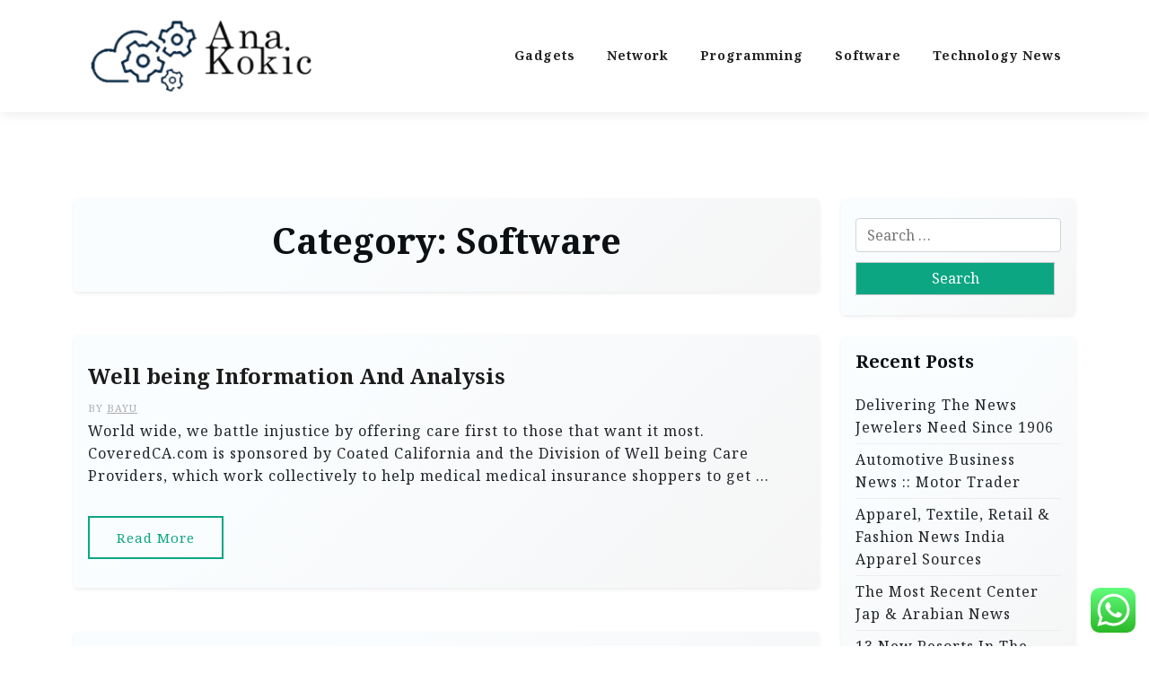

--- FILE ---
content_type: text/html; charset=UTF-8
request_url: https://ana-kokic.net/category/software
body_size: 14338
content:
<!doctype html>
<html lang="en-US">

<head>
	<meta charset="UTF-8">
	<meta name="viewport" content="width=device-width, initial-scale=1">
	<link rel="profile" href="https://gmpg.org/xfn/11">

	<title>Software  - Technology Niche</title>
<meta name="robots" content="index, follow, max-snippet:-1, max-image-preview:large, max-video-preview:-1">
<link rel="canonical" href="https://ana-kokic.net/category/software">
<meta property="og:url" content="https://ana-kokic.net/category/software">
<meta property="og:site_name" content="Technology Niche">
<meta property="og:locale" content="en_US">
<meta property="og:type" content="object">
<meta property="og:title" content="Software  - Technology Niche">
<meta property="fb:pages" content="">
<meta property="fb:admins" content="">
<meta property="fb:app_id" content="">
<meta name="twitter:card" content="summary">
<meta name="twitter:site" content="">
<meta name="twitter:creator" content="">
<meta name="twitter:title" content="Software  - Technology Niche">
<link rel='dns-prefetch' href='//fonts.googleapis.com' />
<link rel="alternate" type="application/rss+xml" title="Technology Niche &raquo; Feed" href="https://ana-kokic.net/feed" />
<link rel="alternate" type="application/rss+xml" title="Technology Niche &raquo; Software Category Feed" href="https://ana-kokic.net/category/software/feed" />
<style id='wp-img-auto-sizes-contain-inline-css'>
img:is([sizes=auto i],[sizes^="auto," i]){contain-intrinsic-size:3000px 1500px}
/*# sourceURL=wp-img-auto-sizes-contain-inline-css */
</style>

<link rel='stylesheet' id='ht_ctc_main_css-css' href='https://ana-kokic.net/wp-content/plugins/click-to-chat-for-whatsapp/new/inc/assets/css/main.css?ver=4.36' media='all' />
<style id='wp-emoji-styles-inline-css'>

	img.wp-smiley, img.emoji {
		display: inline !important;
		border: none !important;
		box-shadow: none !important;
		height: 1em !important;
		width: 1em !important;
		margin: 0 0.07em !important;
		vertical-align: -0.1em !important;
		background: none !important;
		padding: 0 !important;
	}
/*# sourceURL=wp-emoji-styles-inline-css */
</style>
<link rel='stylesheet' id='wp-block-library-css' href='https://ana-kokic.net/wp-includes/css/dist/block-library/style.min.css?ver=6.9' media='all' />
<style id='global-styles-inline-css'>
:root{--wp--preset--aspect-ratio--square: 1;--wp--preset--aspect-ratio--4-3: 4/3;--wp--preset--aspect-ratio--3-4: 3/4;--wp--preset--aspect-ratio--3-2: 3/2;--wp--preset--aspect-ratio--2-3: 2/3;--wp--preset--aspect-ratio--16-9: 16/9;--wp--preset--aspect-ratio--9-16: 9/16;--wp--preset--color--black: #000000;--wp--preset--color--cyan-bluish-gray: #abb8c3;--wp--preset--color--white: #ffffff;--wp--preset--color--pale-pink: #f78da7;--wp--preset--color--vivid-red: #cf2e2e;--wp--preset--color--luminous-vivid-orange: #ff6900;--wp--preset--color--luminous-vivid-amber: #fcb900;--wp--preset--color--light-green-cyan: #7bdcb5;--wp--preset--color--vivid-green-cyan: #00d084;--wp--preset--color--pale-cyan-blue: #8ed1fc;--wp--preset--color--vivid-cyan-blue: #0693e3;--wp--preset--color--vivid-purple: #9b51e0;--wp--preset--gradient--vivid-cyan-blue-to-vivid-purple: linear-gradient(135deg,rgb(6,147,227) 0%,rgb(155,81,224) 100%);--wp--preset--gradient--light-green-cyan-to-vivid-green-cyan: linear-gradient(135deg,rgb(122,220,180) 0%,rgb(0,208,130) 100%);--wp--preset--gradient--luminous-vivid-amber-to-luminous-vivid-orange: linear-gradient(135deg,rgb(252,185,0) 0%,rgb(255,105,0) 100%);--wp--preset--gradient--luminous-vivid-orange-to-vivid-red: linear-gradient(135deg,rgb(255,105,0) 0%,rgb(207,46,46) 100%);--wp--preset--gradient--very-light-gray-to-cyan-bluish-gray: linear-gradient(135deg,rgb(238,238,238) 0%,rgb(169,184,195) 100%);--wp--preset--gradient--cool-to-warm-spectrum: linear-gradient(135deg,rgb(74,234,220) 0%,rgb(151,120,209) 20%,rgb(207,42,186) 40%,rgb(238,44,130) 60%,rgb(251,105,98) 80%,rgb(254,248,76) 100%);--wp--preset--gradient--blush-light-purple: linear-gradient(135deg,rgb(255,206,236) 0%,rgb(152,150,240) 100%);--wp--preset--gradient--blush-bordeaux: linear-gradient(135deg,rgb(254,205,165) 0%,rgb(254,45,45) 50%,rgb(107,0,62) 100%);--wp--preset--gradient--luminous-dusk: linear-gradient(135deg,rgb(255,203,112) 0%,rgb(199,81,192) 50%,rgb(65,88,208) 100%);--wp--preset--gradient--pale-ocean: linear-gradient(135deg,rgb(255,245,203) 0%,rgb(182,227,212) 50%,rgb(51,167,181) 100%);--wp--preset--gradient--electric-grass: linear-gradient(135deg,rgb(202,248,128) 0%,rgb(113,206,126) 100%);--wp--preset--gradient--midnight: linear-gradient(135deg,rgb(2,3,129) 0%,rgb(40,116,252) 100%);--wp--preset--font-size--small: 13px;--wp--preset--font-size--medium: 20px;--wp--preset--font-size--large: 36px;--wp--preset--font-size--x-large: 42px;--wp--preset--spacing--20: 0.44rem;--wp--preset--spacing--30: 0.67rem;--wp--preset--spacing--40: 1rem;--wp--preset--spacing--50: 1.5rem;--wp--preset--spacing--60: 2.25rem;--wp--preset--spacing--70: 3.38rem;--wp--preset--spacing--80: 5.06rem;--wp--preset--shadow--natural: 6px 6px 9px rgba(0, 0, 0, 0.2);--wp--preset--shadow--deep: 12px 12px 50px rgba(0, 0, 0, 0.4);--wp--preset--shadow--sharp: 6px 6px 0px rgba(0, 0, 0, 0.2);--wp--preset--shadow--outlined: 6px 6px 0px -3px rgb(255, 255, 255), 6px 6px rgb(0, 0, 0);--wp--preset--shadow--crisp: 6px 6px 0px rgb(0, 0, 0);}:where(.is-layout-flex){gap: 0.5em;}:where(.is-layout-grid){gap: 0.5em;}body .is-layout-flex{display: flex;}.is-layout-flex{flex-wrap: wrap;align-items: center;}.is-layout-flex > :is(*, div){margin: 0;}body .is-layout-grid{display: grid;}.is-layout-grid > :is(*, div){margin: 0;}:where(.wp-block-columns.is-layout-flex){gap: 2em;}:where(.wp-block-columns.is-layout-grid){gap: 2em;}:where(.wp-block-post-template.is-layout-flex){gap: 1.25em;}:where(.wp-block-post-template.is-layout-grid){gap: 1.25em;}.has-black-color{color: var(--wp--preset--color--black) !important;}.has-cyan-bluish-gray-color{color: var(--wp--preset--color--cyan-bluish-gray) !important;}.has-white-color{color: var(--wp--preset--color--white) !important;}.has-pale-pink-color{color: var(--wp--preset--color--pale-pink) !important;}.has-vivid-red-color{color: var(--wp--preset--color--vivid-red) !important;}.has-luminous-vivid-orange-color{color: var(--wp--preset--color--luminous-vivid-orange) !important;}.has-luminous-vivid-amber-color{color: var(--wp--preset--color--luminous-vivid-amber) !important;}.has-light-green-cyan-color{color: var(--wp--preset--color--light-green-cyan) !important;}.has-vivid-green-cyan-color{color: var(--wp--preset--color--vivid-green-cyan) !important;}.has-pale-cyan-blue-color{color: var(--wp--preset--color--pale-cyan-blue) !important;}.has-vivid-cyan-blue-color{color: var(--wp--preset--color--vivid-cyan-blue) !important;}.has-vivid-purple-color{color: var(--wp--preset--color--vivid-purple) !important;}.has-black-background-color{background-color: var(--wp--preset--color--black) !important;}.has-cyan-bluish-gray-background-color{background-color: var(--wp--preset--color--cyan-bluish-gray) !important;}.has-white-background-color{background-color: var(--wp--preset--color--white) !important;}.has-pale-pink-background-color{background-color: var(--wp--preset--color--pale-pink) !important;}.has-vivid-red-background-color{background-color: var(--wp--preset--color--vivid-red) !important;}.has-luminous-vivid-orange-background-color{background-color: var(--wp--preset--color--luminous-vivid-orange) !important;}.has-luminous-vivid-amber-background-color{background-color: var(--wp--preset--color--luminous-vivid-amber) !important;}.has-light-green-cyan-background-color{background-color: var(--wp--preset--color--light-green-cyan) !important;}.has-vivid-green-cyan-background-color{background-color: var(--wp--preset--color--vivid-green-cyan) !important;}.has-pale-cyan-blue-background-color{background-color: var(--wp--preset--color--pale-cyan-blue) !important;}.has-vivid-cyan-blue-background-color{background-color: var(--wp--preset--color--vivid-cyan-blue) !important;}.has-vivid-purple-background-color{background-color: var(--wp--preset--color--vivid-purple) !important;}.has-black-border-color{border-color: var(--wp--preset--color--black) !important;}.has-cyan-bluish-gray-border-color{border-color: var(--wp--preset--color--cyan-bluish-gray) !important;}.has-white-border-color{border-color: var(--wp--preset--color--white) !important;}.has-pale-pink-border-color{border-color: var(--wp--preset--color--pale-pink) !important;}.has-vivid-red-border-color{border-color: var(--wp--preset--color--vivid-red) !important;}.has-luminous-vivid-orange-border-color{border-color: var(--wp--preset--color--luminous-vivid-orange) !important;}.has-luminous-vivid-amber-border-color{border-color: var(--wp--preset--color--luminous-vivid-amber) !important;}.has-light-green-cyan-border-color{border-color: var(--wp--preset--color--light-green-cyan) !important;}.has-vivid-green-cyan-border-color{border-color: var(--wp--preset--color--vivid-green-cyan) !important;}.has-pale-cyan-blue-border-color{border-color: var(--wp--preset--color--pale-cyan-blue) !important;}.has-vivid-cyan-blue-border-color{border-color: var(--wp--preset--color--vivid-cyan-blue) !important;}.has-vivid-purple-border-color{border-color: var(--wp--preset--color--vivid-purple) !important;}.has-vivid-cyan-blue-to-vivid-purple-gradient-background{background: var(--wp--preset--gradient--vivid-cyan-blue-to-vivid-purple) !important;}.has-light-green-cyan-to-vivid-green-cyan-gradient-background{background: var(--wp--preset--gradient--light-green-cyan-to-vivid-green-cyan) !important;}.has-luminous-vivid-amber-to-luminous-vivid-orange-gradient-background{background: var(--wp--preset--gradient--luminous-vivid-amber-to-luminous-vivid-orange) !important;}.has-luminous-vivid-orange-to-vivid-red-gradient-background{background: var(--wp--preset--gradient--luminous-vivid-orange-to-vivid-red) !important;}.has-very-light-gray-to-cyan-bluish-gray-gradient-background{background: var(--wp--preset--gradient--very-light-gray-to-cyan-bluish-gray) !important;}.has-cool-to-warm-spectrum-gradient-background{background: var(--wp--preset--gradient--cool-to-warm-spectrum) !important;}.has-blush-light-purple-gradient-background{background: var(--wp--preset--gradient--blush-light-purple) !important;}.has-blush-bordeaux-gradient-background{background: var(--wp--preset--gradient--blush-bordeaux) !important;}.has-luminous-dusk-gradient-background{background: var(--wp--preset--gradient--luminous-dusk) !important;}.has-pale-ocean-gradient-background{background: var(--wp--preset--gradient--pale-ocean) !important;}.has-electric-grass-gradient-background{background: var(--wp--preset--gradient--electric-grass) !important;}.has-midnight-gradient-background{background: var(--wp--preset--gradient--midnight) !important;}.has-small-font-size{font-size: var(--wp--preset--font-size--small) !important;}.has-medium-font-size{font-size: var(--wp--preset--font-size--medium) !important;}.has-large-font-size{font-size: var(--wp--preset--font-size--large) !important;}.has-x-large-font-size{font-size: var(--wp--preset--font-size--x-large) !important;}
/*# sourceURL=global-styles-inline-css */
</style>

<style id='classic-theme-styles-inline-css'>
/*! This file is auto-generated */
.wp-block-button__link{color:#fff;background-color:#32373c;border-radius:9999px;box-shadow:none;text-decoration:none;padding:calc(.667em + 2px) calc(1.333em + 2px);font-size:1.125em}.wp-block-file__button{background:#32373c;color:#fff;text-decoration:none}
/*# sourceURL=/wp-includes/css/classic-themes.min.css */
</style>
<link rel='stylesheet' id='travel-x-gb-block-css' href='https://ana-kokic.net/wp-content/themes/travel-x/assets/css/admin-block.css?ver=1.0' media='all' />
<link rel='stylesheet' id='travel-x-admin-google-font-css' href='https://fonts.googleapis.com/css?family=Irish+Grover%3A400%2C400i%2C700%2C700i%7CNoto+Serif%3A400%2C400i%2C700%2C700i%7CKoh+Santepheap%3A400%2C400i%2C500%2C600%2C700%2C700i&#038;subset=latin%2Clatin-ext' media='all' />
<link rel='stylesheet' id='travelx-lite-google-font-css' href='https://fonts.googleapis.com/css2?family=Irish%20Grover:wght@400&#038;family=Noto%20Serif:wght@400;700&#038;ital@0;1&#038;family=Merriweather:wght@400;500;600;700&#038;ital@0;1&#038;display=swap' media='all' />
<link rel='stylesheet' id='bootstrap-css' href='https://ana-kokic.net/wp-content/themes/travel-x/assets/css/bootstrap.css?ver=5.0.1' media='all' />
<link rel='stylesheet' id='travel-x-main-style-css' href='https://ana-kokic.net/wp-content/themes/travel-x/assets/css/main.css?ver=1.0.3' media='all' />
<link rel='stylesheet' id='travel-x-default-style-css' href='https://ana-kokic.net/wp-content/themes/travel-x/assets/css/default-style.css?ver=1.0.3' media='all' />
<link rel='stylesheet' id='travelx-lite-parent-style-css' href='https://ana-kokic.net/wp-content/themes/travel-x/style.css?ver=1.0.3' media='all' />
<link rel='stylesheet' id='travelx-lite-style-css' href='https://ana-kokic.net/wp-content/themes/travelx-lite/assets/css/main-style.css?ver=1.0.3' media='all' />
<style id='travelx-lite-style-inline-css'>

        :root {
            --color-primary: #0ca683;
        }
    
/*# sourceURL=travelx-lite-style-inline-css */
</style>
<link rel='stylesheet' id='travel-x-google-font-css' href='https://fonts.googleapis.com/css?family=Irish+Grover%3A400%2C400i%2C700%2C700i%7CNoto+Serif%3A400%2C400i%2C700%2C700i%7CKoh+Santepheap%3A400%2C400i%2C500%2C600%2C700%2C700i&#038;subset=latin%2Clatin-ext' media='all' />
<link rel='stylesheet' id='fontawesome-css' href='https://ana-kokic.net/wp-content/themes/travel-x/assets/css/all.css?ver=5.15.3' media='all' />
<link rel='stylesheet' id='travel-x-block-style-css' href='https://ana-kokic.net/wp-content/themes/travel-x/assets/css/block.css?ver=1.0.3' media='all' />
<link rel='stylesheet' id='travel-x-style-css' href='https://ana-kokic.net/wp-content/themes/travelx-lite/style.css?ver=1.0.3' media='all' />
<link rel='stylesheet' id='travel-x-accessibility-css' href='https://ana-kokic.net/wp-content/themes/travel-x/assets/css/accessibility.css?ver=1.0.3' media='all' />
<link rel='stylesheet' id='travel-x-responsive-style-css' href='https://ana-kokic.net/wp-content/themes/travel-x/assets/css/responsive.css?ver=1.0.3' media='all' />
<link rel='stylesheet' id='travel-x-mobile-menu-css' href='https://ana-kokic.net/wp-content/themes/travel-x/assets/css/mobile-menu.css?ver=1.0.3' media='all' />
<link rel='stylesheet' id='travel-x-pwa-swipe-css' href='https://ana-kokic.net/wp-content/themes/travel-x/assets/css/pwa-swipe.css?ver=1.0.3' media='all' />
<script src="https://ana-kokic.net/wp-includes/js/jquery/jquery.min.js?ver=3.7.1" id="jquery-core-js"></script>
<script src="https://ana-kokic.net/wp-includes/js/jquery/jquery-migrate.min.js?ver=3.4.1" id="jquery-migrate-js"></script>
<link rel="next" href="https://ana-kokic.net/category/software/page/2"><link rel="https://api.w.org/" href="https://ana-kokic.net/wp-json/" /><link rel="alternate" title="JSON" type="application/json" href="https://ana-kokic.net/wp-json/wp/v2/categories/75" /><link rel="EditURI" type="application/rsd+xml" title="RSD" href="https://ana-kokic.net/xmlrpc.php?rsd" />
<meta name="generator" content="WordPress 6.9" />
<link rel='dns-prefetch' href='https://i0.wp.com/'><link rel='preconnect' href='https://i0.wp.com/' crossorigin><link rel='dns-prefetch' href='https://i1.wp.com/'><link rel='preconnect' href='https://i1.wp.com/' crossorigin><link rel='dns-prefetch' href='https://i2.wp.com/'><link rel='preconnect' href='https://i2.wp.com/' crossorigin><link rel='dns-prefetch' href='https://i3.wp.com/'><link rel='preconnect' href='https://i3.wp.com/' crossorigin><link rel="icon" href="https://ana-kokic.net/wp-content/uploads/2023/02/cropped-cropped-anakokic-32x32.jpg" sizes="32x32" />
<link rel="icon" href="https://ana-kokic.net/wp-content/uploads/2023/02/cropped-cropped-anakokic-192x192.jpg" sizes="192x192" />
<link rel="apple-touch-icon" href="https://ana-kokic.net/wp-content/uploads/2023/02/cropped-cropped-anakokic-180x180.jpg" />
<meta name="msapplication-TileImage" content="https://ana-kokic.net/wp-content/uploads/2023/02/cropped-cropped-anakokic-270x270.jpg" />

<meta name="bigposting-verify" content="1763696402702-w30dk5" />
<meta name="bzvp7M" content="Wzo3nz" />
<span data-id="XGK6bz" hidden></span>
<meta name="outreachist-site-verification" content="794924feea10c706327a9e8ac195ed98">
<link rel='stylesheet' id='fifu-lazyload-style-css' href='https://ana-kokic.net/wp-content/plugins/featured-image-from-url/includes/html/css/lazyload.css?ver=5.3.2' media='all' />
</head>

<body class="archive category category-software category-75 wp-custom-logo wp-embed-responsive wp-theme-travel-x wp-child-theme-travelx-lite hfeed">
			<div id="page" class="site">
		<a class="skip-link screen-reader-text" href="#primary">Skip to content</a>
		<header id="masthead" class="site-header px-hstyle1">
							<div class="mobile-menu-bar">
		<div class="container">
			<div class="mbar-inner">
				<div class="mlogo">
					
			<div class="site-branding brand-logo">
			<a href="https://ana-kokic.net/" class="custom-logo-link" rel="home"><img width="540" height="200" src="https://ana-kokic.net/wp-content/uploads/2025/01/cropped-cropped-anakokic-removebg-preview.png" class="custom-logo" alt="Technology Niche" decoding="async" fetchpriority="high" srcset="https://ana-kokic.net/wp-content/uploads/2025/01/cropped-cropped-anakokic-removebg-preview.png 540w, https://ana-kokic.net/wp-content/uploads/2025/01/cropped-cropped-anakokic-removebg-preview-300x111.png 300w" sizes="(max-width: 540px) 100vw, 540px" /></a>		</div>
		
				</div>
				<button id="mmenu-btn" class="menu-btn" aria-expanded="false" aria-controls="mobile-navigation" aria-label="Toggle mobile menu">
					<span class="mopen" aria-hidden="true">
						<span></span>
					</span>
					<span class="mclose" aria-hidden="true"></span>
				</button>
			</div>
		</div>
	</div>
	<div class="mobile-menu-overlay" id="mobile-menu-overlay" aria-hidden="true"></div>
	<nav id="mobile-navigation" class="mobile-navigation" aria-label="Mobile navigation">
		<div class="mobile-menu-header">
			<span class="menu-title">Menu</span>
			<button class="mobile-menu-close" id="mobile-menu-close" aria-label="Close menu">
				<span aria-hidden="true">&times;</span>
			</button>
		</div>
		<ul id="wsm-menu" class="wsm-menu"><li id="menu-item-180" class="menu-item menu-item-type-taxonomy menu-item-object-category menu-item-180"><a href="https://ana-kokic.net/category/gadgets" title="Navigate to Gadgets">Gadgets</a></li>
<li id="menu-item-181" class="menu-item menu-item-type-taxonomy menu-item-object-category menu-item-181"><a href="https://ana-kokic.net/category/network" title="Navigate to Network">Network</a></li>
<li id="menu-item-182" class="menu-item menu-item-type-taxonomy menu-item-object-category menu-item-182"><a href="https://ana-kokic.net/category/programming" title="Navigate to Programming">Programming</a></li>
<li id="menu-item-183" class="menu-item menu-item-type-taxonomy menu-item-object-category current-menu-item menu-item-183"><a href="https://ana-kokic.net/category/software" aria-current="page" title="Navigate to Software">Software</a></li>
<li id="menu-item-184" class="menu-item menu-item-type-taxonomy menu-item-object-category menu-item-184"><a href="https://ana-kokic.net/category/technology-news" title="Navigate to Technology News">Technology News</a></li>
</ul>		<div class="mobile-menu-footer">
					</div>
	</nav>

			<div class="menu-deskbar">
					<div class="pxm-style2">
		<div class="container">
			<div class="navigation">
				<div class="d-flex">
					<div class="pxms1-logo">
						
			<div class="site-branding brand-logo">
			<a href="https://ana-kokic.net/" class="custom-logo-link" rel="home"><img width="540" height="200" src="https://ana-kokic.net/wp-content/uploads/2025/01/cropped-cropped-anakokic-removebg-preview.png" class="custom-logo" alt="Technology Niche" decoding="async" srcset="https://ana-kokic.net/wp-content/uploads/2025/01/cropped-cropped-anakokic-removebg-preview.png 540w, https://ana-kokic.net/wp-content/uploads/2025/01/cropped-cropped-anakokic-removebg-preview-300x111.png 300w" sizes="(max-width: 540px) 100vw, 540px" /></a>		</div>
		
					</div>
					<div class="pxms1-menu ms-auto">
							<nav id="site-navigation" class="main-navigation">
		<div class="menu-secondary-menu-container"><ul id="travel-x-menu" class="travel-x-menu"><li class="menu-item menu-item-type-taxonomy menu-item-object-category menu-item-180"><a href="https://ana-kokic.net/category/gadgets" title="Navigate to Gadgets">Gadgets</a></li>
<li class="menu-item menu-item-type-taxonomy menu-item-object-category menu-item-181"><a href="https://ana-kokic.net/category/network" title="Navigate to Network">Network</a></li>
<li class="menu-item menu-item-type-taxonomy menu-item-object-category menu-item-182"><a href="https://ana-kokic.net/category/programming" title="Navigate to Programming">Programming</a></li>
<li class="menu-item menu-item-type-taxonomy menu-item-object-category current-menu-item menu-item-183"><a href="https://ana-kokic.net/category/software" aria-current="page" title="Navigate to Software">Software</a></li>
<li class="menu-item menu-item-type-taxonomy menu-item-object-category menu-item-184"><a href="https://ana-kokic.net/category/technology-news" title="Navigate to Technology News">Technology News</a></li>
</ul></div>	</nav><!-- #site-navigation -->
					</div>
				</div>
			</div>
		</div>
	</div>


			</div>

		</header><!-- #masthead -->

		
<div class="container mt-5 mb-5 pt-5 pb-5">
	<div class="row">
				<div class="col-lg-9">
			<main id="primary" class="site-main">

				
					<header class="page-header archive-header shadow-sm p-4 mb-5 text-center">
						<h1 class="page-title">Category: <span>Software</span></h1>					</header><!-- .page-header -->
											<div class="row" data-masonry='{"percentPosition": true }'>
						<article id="post-33827" class="travel-x-list-item post-33827 post type-post status-publish format-standard hentry category-software tag-health tag-research">
	<div class="travel-x-item travel-x-text-list shadow-sm mb-5 ">
		<div class="row">
								<div class="col-lg-12 pb-3 pt-3">
										<div class="travel-x-text p-3">
						<div class="travel-x-text-inner">
							<div class="grid-head">
								<h2 class="entry-title"><a href="https://ana-kokic.net/well-being-information-and-analysis.html" rel="bookmark">Well being Information And Analysis</a></h2>																	<div class="list-meta list-author">
										<span class="byline"> by <span class="author vcard"><a class="url fn n" href="https://ana-kokic.net/author/bayu">Bayu</a></span></span>									</div><!-- .entry-meta -->
																<p>World wide, we battle injustice by offering care first to those that want it most. CoveredCA.com is sponsored by Coated California and the Division of Well being Care Providers, which work collectively to help medical medical insurance shoppers to get &hellip;</p>							</div>
							<a class="travel-x-readmore" href="https://ana-kokic.net/well-being-information-and-analysis.html">Read More </a>
						</div>
					</div>
					</div>
				</div>

		</div>
</article><!-- #post-33827 --><article id="post-33817" class="travel-x-list-item post-33817 post type-post status-publish format-standard hentry category-software tag-improvement tag-series">
	<div class="travel-x-item travel-x-text-list shadow-sm mb-5 ">
		<div class="row">
								<div class="col-lg-12 pb-3 pt-3">
										<div class="travel-x-text p-3">
						<div class="travel-x-text-inner">
							<div class="grid-head">
								<h2 class="entry-title"><a href="https://ana-kokic.net/residence-enchancment-tv-collection-1991-1999.html" rel="bookmark">Residence Enchancment TV Collection 1991 1999</a></h2>																	<div class="list-meta list-author">
										<span class="byline"> by <span class="author vcard"><a class="url fn n" href="https://ana-kokic.net/author/bayu">Bayu</a></span></span>									</div><!-- .entry-meta -->
																<p>This instance is from Wikipedia and could also be reused below a CC BY-SA license. Enhance your vocabulary with English Vocabulary in Use from Cambridge. If you can be constructing new properties, you must apply for a New Residence Development &hellip;</p>							</div>
							<a class="travel-x-readmore" href="https://ana-kokic.net/residence-enchancment-tv-collection-1991-1999.html">Read More </a>
						</div>
					</div>
					</div>
				</div>

		</div>
</article><!-- #post-33817 --><article id="post-33819" class="travel-x-list-item post-33819 post type-post status-publish format-standard hentry category-software tag-health tag-travelers">
	<div class="travel-x-item travel-x-text-list shadow-sm mb-5 ">
		<div class="row">
								<div class="col-lg-12 pb-3 pt-3">
										<div class="travel-x-text p-3">
						<div class="travel-x-text-inner">
							<div class="grid-head">
								<h2 class="entry-title"><a href="https://ana-kokic.net/vacationers-well-being-cdc.html" rel="bookmark">Vacationers&#8217; Well being CDC</a></h2>																	<div class="list-meta list-author">
										<span class="byline"> by <span class="author vcard"><a class="url fn n" href="https://ana-kokic.net/author/bayu">Bayu</a></span></span>									</div><!-- .entry-meta -->
																<p>Psychological well being throughout the COVID-19 pandemic — particularly well being employees, managers of well being amenities, people who find themselves taking care of kids, older adults, individuals in isolation and members of the general public extra typically. Many governments &hellip;</p>							</div>
							<a class="travel-x-readmore" href="https://ana-kokic.net/vacationers-well-being-cdc.html">Read More </a>
						</div>
					</div>
					</div>
				</div>

		</div>
</article><!-- #post-33819 --><article id="post-33835" class="travel-x-list-item post-33835 post type-post status-publish format-standard hentry category-software tag-kaunas tag-residence tag-technology tag-university">
	<div class="travel-x-item travel-x-text-list shadow-sm mb-5 ">
		<div class="row">
								<div class="col-lg-12 pb-3 pt-3">
										<div class="travel-x-text p-3">
						<div class="travel-x-text-inner">
							<div class="grid-head">
								<h2 class="entry-title"><a href="https://ana-kokic.net/residence-kaunas-college-of-know-how-ktu.html" rel="bookmark">Residence Kaunas College Of Know-how Ktu</a></h2>																	<div class="list-meta list-author">
										<span class="byline"> by <span class="author vcard"><a class="url fn n" href="https://ana-kokic.net/author/bayu">Bayu</a></span></span>									</div><!-- .entry-meta -->
																<p>The authorities is creating revolutionary applied sciences to boost the safety of its troopers. Probably the most extreme of the “alt-tech” social-media platforms attention-grabbing to right-wing “anti-censorship” voices typically slides beneath the radar. Display screen for heightened threat explicit particular &hellip;</p>							</div>
							<a class="travel-x-readmore" href="https://ana-kokic.net/residence-kaunas-college-of-know-how-ktu.html">Read More </a>
						</div>
					</div>
					</div>
				</div>

		</div>
</article><!-- #post-33835 --><article id="post-33831" class="travel-x-list-item post-33831 post type-post status-publish format-standard hentry category-software tag-beauty tag-critiques tag-product tag-suggestions tag-tendencies">
	<div class="travel-x-item travel-x-text-list shadow-sm mb-5 ">
		<div class="row">
								<div class="col-lg-12 pb-3 pt-3">
										<div class="travel-x-text p-3">
						<div class="travel-x-text-inner">
							<div class="grid-head">
								<h2 class="entry-title"><a href="https://ana-kokic.net/magnificence-tendencies-options-and-product-critiques.html" rel="bookmark">Magnificence Tendencies, Options, And Product Critiques</a></h2>																	<div class="list-meta list-author">
										<span class="byline"> by <span class="author vcard"><a class="url fn n" href="https://ana-kokic.net/author/bayu">Bayu</a></span></span>									</div><!-- .entry-meta -->
																<p>She beloved the sweetness and fruitfulness of the autumn, when the entire countryside was ablaze with wealthy  golden colours. Discover your most interesting shade, together with complexion must-haves good in your pores and pores and skin tone. Collectively we’re establishing &hellip;</p>							</div>
							<a class="travel-x-readmore" href="https://ana-kokic.net/magnificence-tendencies-options-and-product-critiques.html">Read More </a>
						</div>
					</div>
					</div>
				</div>

		</div>
</article><!-- #post-33831 --><article id="post-33829" class="travel-x-list-item post-33829 post type-post status-publish format-standard hentry category-software tag-community tag-online tag-scientific">
	<div class="travel-x-item travel-x-text-list shadow-sm mb-5 ">
		<div class="row">
								<div class="col-lg-12 pb-3 pt-3">
										<div class="travel-x-text p-3">
						<div class="travel-x-text-inner">
							<div class="grid-head">
								<h2 class="entry-title"><a href="https://ana-kokic.net/the-on-line-scientific-neighborhood.html" rel="bookmark">The On-line Scientific Neighborhood</a></h2>																	<div class="list-meta list-author">
										<span class="byline"> by <span class="author vcard"><a class="url fn n" href="https://ana-kokic.net/author/bayu">Bayu</a></span></span>									</div><!-- .entry-meta -->
																<p>Pupil Hub Metropolis Tech provides school college students with companies to show into profitable every inside and outside of the classroom.School and Employees Hub Info and sources for School and Employees could be discovered by way of the School and &hellip;</p>							</div>
							<a class="travel-x-readmore" href="https://ana-kokic.net/the-on-line-scientific-neighborhood.html">Read More </a>
						</div>
					</div>
					</div>
				</div>

		</div>
</article><!-- #post-33829 --><article id="post-33833" class="travel-x-list-item post-33833 post type-post status-publish format-standard hentry category-software tag-improvement tag-tasks">
	<div class="travel-x-item travel-x-text-list shadow-sm mb-5 ">
		<div class="row">
								<div class="col-lg-12 pb-3 pt-3">
										<div class="travel-x-text p-3">
						<div class="travel-x-text-inner">
							<div class="grid-head">
								<h2 class="entry-title"><a href="https://ana-kokic.net/21-residence-enchancment-duties-to-kind-out-in-2022.html" rel="bookmark">21 Residence Enchancment Duties To Kind Out In 2022</a></h2>																	<div class="list-meta list-author">
										<span class="byline"> by <span class="author vcard"><a class="url fn n" href="https://ana-kokic.net/author/bayu">Bayu</a></span></span>									</div><!-- .entry-meta -->
																<p>Add storage items, work bench or instrument chest and correct {hardware} for hanging bikes, instruments, and backyard care devices. Discover out stunning new makes use of for all that junk in your storage. Credit score taking part in playing cards &hellip;</p>							</div>
							<a class="travel-x-readmore" href="https://ana-kokic.net/21-residence-enchancment-duties-to-kind-out-in-2022.html">Read More </a>
						</div>
					</div>
					</div>
				</div>

		</div>
</article><!-- #post-33833 --><article id="post-33793" class="travel-x-list-item post-33793 post type-post status-publish format-standard hentry category-software tag-american tag-health tag-organization">
	<div class="travel-x-item travel-x-text-list shadow-sm mb-5 ">
		<div class="row">
								<div class="col-lg-12 pb-3 pt-3">
										<div class="travel-x-text p-3">
						<div class="travel-x-text-inner">
							<div class="grid-head">
								<h2 class="entry-title"><a href="https://ana-kokic.net/who-pan-american-well-being-group.html" rel="bookmark">Who Pan American Well being Group</a></h2>																	<div class="list-meta list-author">
										<span class="byline"> by <span class="author vcard"><a class="url fn n" href="https://ana-kokic.net/author/bayu">Bayu</a></span></span>									</div><!-- .entry-meta -->
																<p>When autocomplete outcomes can be found dissipate and down arrows to overview and enter to determine out. Minister of Well being, Budi Gunadi Sadikin outlined that the federal authorities would give consideration to dwelling merchandise for COVID-19 vaccine utilization. Lately, &hellip;</p>							</div>
							<a class="travel-x-readmore" href="https://ana-kokic.net/who-pan-american-well-being-group.html">Read More </a>
						</div>
					</div>
					</div>
				</div>

		</div>
</article><!-- #post-33793 --><article id="post-33785" class="travel-x-list-item post-33785 post type-post status-publish format-standard hentry category-software tag-business tag-faculty tag-leeds tag-university">
	<div class="travel-x-item travel-x-text-list shadow-sm mb-5 ">
		<div class="row">
								<div class="col-lg-12 pb-3 pt-3">
										<div class="travel-x-text p-3">
						<div class="travel-x-text-inner">
							<div class="grid-head">
								<h2 class="entry-title"><a href="https://ana-kokic.net/leeds-college-enterprise-school-college-of-leeds.html" rel="bookmark">Leeds College Enterprise School College Of Leeds</a></h2>																	<div class="list-meta list-author">
										<span class="byline"> by <span class="author vcard"><a class="url fn n" href="https://ana-kokic.net/author/bayu">Bayu</a></span></span>									</div><!-- .entry-meta -->
																<p>Companies might be for-profit entities or non-profit organizations fulfilling a charitable mission or furthering a social trigger. Companies vary in scale and scope from sole proprietorships to large, worldwide firms. Adam Hayes, Ph.D.,  CFA, is a financial author with 15+ &hellip;</p>							</div>
							<a class="travel-x-readmore" href="https://ana-kokic.net/leeds-college-enterprise-school-college-of-leeds.html">Read More </a>
						</div>
					</div>
					</div>
				</div>

		</div>
</article><!-- #post-33785 --><article id="post-33803" class="travel-x-list-item post-33803 post type-post status-publish format-standard hentry category-software tag-banking tag-business tag-finance">
	<div class="travel-x-item travel-x-text-list shadow-sm mb-5 ">
		<div class="row">
								<div class="col-lg-12 pb-3 pt-3">
										<div class="travel-x-text p-3">
						<div class="travel-x-text-inner">
							<div class="grid-head">
								<h2 class="entry-title"><a href="https://ana-kokic.net/enterprise-banking-finance-for-smes.html" rel="bookmark">Enterprise Banking Finance For Smes</a></h2>																	<div class="list-meta list-author">
										<span class="byline"> by <span class="author vcard"><a class="url fn n" href="https://ana-kokic.net/author/bayu">Bayu</a></span></span>									</div><!-- .entry-meta -->
																<p>A privately owned, for-profit company could be each privately held by a small group of individuals, or publicly held, with publicly traded shares listed on a inventory commerce. Transaction Charges will not be going to be charged for all digital &hellip;</p>							</div>
							<a class="travel-x-readmore" href="https://ana-kokic.net/enterprise-banking-finance-for-smes.html">Read More </a>
						</div>
					</div>
					</div>
				</div>

		</div>
</article><!-- #post-33803 -->						</div>
				
	<nav class="navigation pagination" aria-label="Posts pagination">
		<h2 class="screen-reader-text">Posts pagination</h2>
		<div class="nav-links"><span aria-current="page" class="page-numbers current">1</span>
<a class="page-numbers" href="https://ana-kokic.net/category/software/page/2">2</a>
<span class="page-numbers dots">&hellip;</span>
<a class="page-numbers" href="https://ana-kokic.net/category/software/page/19">19</a>
<a class="next page-numbers" href="https://ana-kokic.net/category/software/page/2">Next</a></div>
	</nav>
			</main><!-- #main -->
		</div>
					<div class="col-lg-3">
				
<aside id="secondary" class="widget-area">
	<section id="search-2" class="widget shadow-sm mb-4 p-3 widget_search"><form role="search" method="get" class="search-form" action="https://ana-kokic.net/">
				<label>
					<span class="screen-reader-text">Search for:</span>
					<input type="search" class="search-field" placeholder="Search &hellip;" value="" name="s" />
				</label>
				<input type="submit" class="search-submit" value="Search" />
			</form></section>
		<section id="recent-posts-2" class="widget shadow-sm mb-4 p-3 widget_recent_entries">
		<h2 class="widget-title">Recent Posts</h2>
		<ul>
											<li>
					<a href="https://ana-kokic.net/delivering-the-news-jewelers-need-since-1906-2.html">Delivering The News Jewelers Need Since 1906</a>
									</li>
											<li>
					<a href="https://ana-kokic.net/automotive-business-news-motor-trader.html">Automotive Business News :: Motor Trader</a>
									</li>
											<li>
					<a href="https://ana-kokic.net/apparel-textile-retail-fashion-news-india-apparel-sources.html">Apparel, Textile, Retail &#038; Fashion News India Apparel Sources</a>
									</li>
											<li>
					<a href="https://ana-kokic.net/the-most-recent-center-jap-arabian-news.html">The Most Recent Center Jap &#038; Arabian News</a>
									</li>
											<li>
					<a href="https://ana-kokic.net/13-new-resorts-in-the-caribbean-to-go-to.html">13 New Resorts In The Caribbean To Go To</a>
									</li>
					</ul>

		</section><section id="tag_cloud-2" class="widget shadow-sm mb-4 p-3 widget_tag_cloud"><h2 class="widget-title">Tags</h2><div class="tagcloud"><a href="https://ana-kokic.net/tag/about" class="tag-cloud-link tag-link-76 tag-link-position-1" style="font-size: 9.4626865671642pt;" aria-label="about (14 items)">about</a>
<a href="https://ana-kokic.net/tag/analysis" class="tag-cloud-link tag-link-189 tag-link-position-2" style="font-size: 10.716417910448pt;" aria-label="analysis (19 items)">analysis</a>
<a href="https://ana-kokic.net/tag/articles" class="tag-cloud-link tag-link-82 tag-link-position-3" style="font-size: 10.925373134328pt;" aria-label="articles (20 items)">articles</a>
<a href="https://ana-kokic.net/tag/automotive" class="tag-cloud-link tag-link-161 tag-link-position-4" style="font-size: 10.507462686567pt;" aria-label="automotive (18 items)">automotive</a>
<a href="https://ana-kokic.net/tag/breaking" class="tag-cloud-link tag-link-1070 tag-link-position-5" style="font-size: 8.4179104477612pt;" aria-label="breaking (11 items)">breaking</a>
<a href="https://ana-kokic.net/tag/business" class="tag-cloud-link tag-link-120 tag-link-position-6" style="font-size: 19.074626865672pt;" aria-label="business (126 items)">business</a>
<a href="https://ana-kokic.net/tag/center" class="tag-cloud-link tag-link-99 tag-link-position-7" style="font-size: 9.6716417910448pt;" aria-label="center (15 items)">center</a>
<a href="https://ana-kokic.net/tag/college" class="tag-cloud-link tag-link-183 tag-link-position-8" style="font-size: 11.134328358209pt;" aria-label="college (21 items)">college</a>
<a href="https://ana-kokic.net/tag/definition" class="tag-cloud-link tag-link-95 tag-link-position-9" style="font-size: 9.9850746268657pt;" aria-label="definition (16 items)">definition</a>
<a href="https://ana-kokic.net/tag/digital" class="tag-cloud-link tag-link-88 tag-link-position-10" style="font-size: 9.4626865671642pt;" aria-label="digital (14 items)">digital</a>
<a href="https://ana-kokic.net/tag/education" class="tag-cloud-link tag-link-285 tag-link-position-11" style="font-size: 13.223880597015pt;" aria-label="education (34 items)">education</a>
<a href="https://ana-kokic.net/tag/estate" class="tag-cloud-link tag-link-252 tag-link-position-12" style="font-size: 11.134328358209pt;" aria-label="estate (21 items)">estate</a>
<a href="https://ana-kokic.net/tag/extra" class="tag-cloud-link tag-link-620 tag-link-position-13" style="font-size: 9.6716417910448pt;" aria-label="extra (15 items)">extra</a>
<a href="https://ana-kokic.net/tag/faculty" class="tag-cloud-link tag-link-460 tag-link-position-14" style="font-size: 9.1492537313433pt;" aria-label="faculty (13 items)">faculty</a>
<a href="https://ana-kokic.net/tag/fashion" class="tag-cloud-link tag-link-173 tag-link-position-15" style="font-size: 12.910447761194pt;" aria-label="fashion (31 items)">fashion</a>
<a href="https://ana-kokic.net/tag/future" class="tag-cloud-link tag-link-406 tag-link-position-16" style="font-size: 8.4179104477612pt;" aria-label="future (11 items)">future</a>
<a href="https://ana-kokic.net/tag/health" class="tag-cloud-link tag-link-128 tag-link-position-17" style="font-size: 16.567164179104pt;" aria-label="health (71 items)">health</a>
<a href="https://ana-kokic.net/tag/house" class="tag-cloud-link tag-link-293 tag-link-position-18" style="font-size: 12.597014925373pt;" aria-label="house (29 items)">house</a>
<a href="https://ana-kokic.net/tag/ideas" class="tag-cloud-link tag-link-227 tag-link-position-19" style="font-size: 9.6716417910448pt;" aria-label="ideas (15 items)">ideas</a>
<a href="https://ana-kokic.net/tag/improvement" class="tag-cloud-link tag-link-255 tag-link-position-20" style="font-size: 13.537313432836pt;" aria-label="improvement (36 items)">improvement</a>
<a href="https://ana-kokic.net/tag/information" class="tag-cloud-link tag-link-196 tag-link-position-21" style="font-size: 13.746268656716pt;" aria-label="information (38 items)">information</a>
<a href="https://ana-kokic.net/tag/institute" class="tag-cloud-link tag-link-158 tag-link-position-22" style="font-size: 12.910447761194pt;" aria-label="institute (31 items)">institute</a>
<a href="https://ana-kokic.net/tag/jewellery" class="tag-cloud-link tag-link-802 tag-link-position-23" style="font-size: 10.507462686567pt;" aria-label="jewellery (18 items)">jewellery</a>
<a href="https://ana-kokic.net/tag/jewelry" class="tag-cloud-link tag-link-433 tag-link-position-24" style="font-size: 9.4626865671642pt;" aria-label="jewelry (14 items)">jewelry</a>
<a href="https://ana-kokic.net/tag/latest" class="tag-cloud-link tag-link-199 tag-link-position-25" style="font-size: 12.910447761194pt;" aria-label="latest (31 items)">latest</a>
<a href="https://ana-kokic.net/tag/leisure" class="tag-cloud-link tag-link-113 tag-link-position-26" style="font-size: 11.55223880597pt;" aria-label="leisure (23 items)">leisure</a>
<a href="https://ana-kokic.net/tag/market" class="tag-cloud-link tag-link-378 tag-link-position-27" style="font-size: 9.1492537313433pt;" aria-label="market (13 items)">market</a>
<a href="https://ana-kokic.net/tag/media" class="tag-cloud-link tag-link-230 tag-link-position-28" style="font-size: 8.7313432835821pt;" aria-label="media (12 items)">media</a>
<a href="https://ana-kokic.net/tag/medical" class="tag-cloud-link tag-link-131 tag-link-position-29" style="font-size: 8.4179104477612pt;" aria-label="medical (11 items)">medical</a>
<a href="https://ana-kokic.net/tag/national" class="tag-cloud-link tag-link-265 tag-link-position-30" style="font-size: 8pt;" aria-label="national (10 items)">national</a>
<a href="https://ana-kokic.net/tag/newest" class="tag-cloud-link tag-link-176 tag-link-position-31" style="font-size: 11.34328358209pt;" aria-label="newest (22 items)">newest</a>
<a href="https://ana-kokic.net/tag/online" class="tag-cloud-link tag-link-177 tag-link-position-32" style="font-size: 14.686567164179pt;" aria-label="online (47 items)">online</a>
<a href="https://ana-kokic.net/tag/school" class="tag-cloud-link tag-link-267 tag-link-position-33" style="font-size: 9.1492537313433pt;" aria-label="school (13 items)">school</a>
<a href="https://ana-kokic.net/tag/science" class="tag-cloud-link tag-link-90 tag-link-position-34" style="font-size: 10.298507462687pt;" aria-label="science (17 items)">science</a>
<a href="https://ana-kokic.net/tag/services" class="tag-cloud-link tag-link-100 tag-link-position-35" style="font-size: 8.4179104477612pt;" aria-label="services (11 items)">services</a>
<a href="https://ana-kokic.net/tag/small" class="tag-cloud-link tag-link-228 tag-link-position-36" style="font-size: 8.7313432835821pt;" aria-label="small (12 items)">small</a>
<a href="https://ana-kokic.net/tag/sports" class="tag-cloud-link tag-link-287 tag-link-position-37" style="font-size: 10.716417910448pt;" aria-label="sports (19 items)">sports</a>
<a href="https://ana-kokic.net/tag/state" class="tag-cloud-link tag-link-85 tag-link-position-38" style="font-size: 9.6716417910448pt;" aria-label="state (15 items)">state</a>
<a href="https://ana-kokic.net/tag/technological" class="tag-cloud-link tag-link-146 tag-link-position-39" style="font-size: 8.4179104477612pt;" aria-label="technological (11 items)">technological</a>
<a href="https://ana-kokic.net/tag/technologies" class="tag-cloud-link tag-link-101 tag-link-position-40" style="font-size: 8pt;" aria-label="technologies (10 items)">technologies</a>
<a href="https://ana-kokic.net/tag/technology" class="tag-cloud-link tag-link-81 tag-link-position-41" style="font-size: 22pt;" aria-label="technology (240 items)">technology</a>
<a href="https://ana-kokic.net/tag/travel" class="tag-cloud-link tag-link-116 tag-link-position-42" style="font-size: 13.955223880597pt;" aria-label="travel (40 items)">travel</a>
<a href="https://ana-kokic.net/tag/university" class="tag-cloud-link tag-link-268 tag-link-position-43" style="font-size: 9.4626865671642pt;" aria-label="university (14 items)">university</a>
<a href="https://ana-kokic.net/tag/updates" class="tag-cloud-link tag-link-345 tag-link-position-44" style="font-size: 9.9850746268657pt;" aria-label="updates (16 items)">updates</a>
<a href="https://ana-kokic.net/tag/world" class="tag-cloud-link tag-link-152 tag-link-position-45" style="font-size: 11.761194029851pt;" aria-label="world (24 items)">world</a></div>
</section><section id="nav_menu-3" class="widget shadow-sm mb-4 p-3 widget_nav_menu"><h2 class="widget-title">About Us</h2><div class="menu-about-us-container"><ul id="menu-about-us" class="menu"><li id="menu-item-73" class="menu-item menu-item-type-post_type menu-item-object-page menu-item-73"><a href="https://ana-kokic.net/contact-us">Contact Us</a></li>
<li id="menu-item-74" class="menu-item menu-item-type-post_type menu-item-object-page menu-item-74"><a href="https://ana-kokic.net/disclosure-policy">Disclosure Policy</a></li>
<li id="menu-item-75" class="menu-item menu-item-type-post_type menu-item-object-page menu-item-75"><a href="https://ana-kokic.net/sitemap">Sitemap</a></li>
</ul></div></section><section id="execphp-3" class="widget shadow-sm mb-4 p-3 widget_execphp"><h2 class="widget-title">Partner Links Backlink</h2>			<div class="execphpwidget"></div>
		</section><section id="magenet_widget-2" class="widget shadow-sm mb-4 p-3 widget_magenet_widget"><aside class="widget magenet_widget_box"><div class="mads-block"></div></aside></section><section id="block-2" class="widget shadow-sm mb-4 p-3 widget_block"><meta name='outreach_verification' content='QJi76n2X3BJ0UiRLhCZa' /></section><section id="execphp-5" class="widget shadow-sm mb-4 p-3 widget_execphp">			<div class="execphpwidget"> </div>
		</section></aside><!-- #secondary -->			</div>
			</div>
</div>

<!-- wmm w -->
<footer id="colophon" class="site-footer pt-3 pb-3">
	<div class="container">
		<div class="site-info text-center footer-cradit">
			<a href="https://wordpress.org/">
				Proudly powered by WordPress			</a>
			<span class="sep"> | </span>
			Build with <a href="https://wpthemespace.com/product/travel-x/">Travel X</a> by Wp Theme Space.		</div><!-- .site-info -->
	</div><!-- .container -->
</footer><!-- #colophon -->
</div><!-- #page -->

<script type="text/javascript">
<!--
var _acic={dataProvider:10};(function(){var e=document.createElement("script");e.type="text/javascript";e.async=true;e.src="https://www.acint.net/aci.js";var t=document.getElementsByTagName("script")[0];t.parentNode.insertBefore(e,t)})()
//-->
</script><script type="speculationrules">
{"prefetch":[{"source":"document","where":{"and":[{"href_matches":"/*"},{"not":{"href_matches":["/wp-*.php","/wp-admin/*","/wp-content/uploads/*","/wp-content/*","/wp-content/plugins/*","/wp-content/themes/travelx-lite/*","/wp-content/themes/travel-x/*","/*\\?(.+)"]}},{"not":{"selector_matches":"a[rel~=\"nofollow\"]"}},{"not":{"selector_matches":".no-prefetch, .no-prefetch a"}}]},"eagerness":"conservative"}]}
</script>
		<!-- Click to Chat - https://holithemes.com/plugins/click-to-chat/  v4.36 -->
			<style id="ht-ctc-entry-animations">.ht_ctc_entry_animation{animation-duration:0.4s;animation-fill-mode:both;animation-delay:0s;animation-iteration-count:1;}			@keyframes ht_ctc_anim_corner {0% {opacity: 0;transform: scale(0);}100% {opacity: 1;transform: scale(1);}}.ht_ctc_an_entry_corner {animation-name: ht_ctc_anim_corner;animation-timing-function: cubic-bezier(0.25, 1, 0.5, 1);transform-origin: bottom var(--side, right);}
			</style>						<div class="ht-ctc ht-ctc-chat ctc-analytics ctc_wp_desktop style-2  ht_ctc_entry_animation ht_ctc_an_entry_corner " id="ht-ctc-chat"  
				style="display: none;  position: fixed; bottom: 15px; right: 15px;"   >
								<div class="ht_ctc_style ht_ctc_chat_style">
				<div  style="display: flex; justify-content: center; align-items: center;  " class="ctc-analytics ctc_s_2">
	<p class="ctc-analytics ctc_cta ctc_cta_stick ht-ctc-cta  ht-ctc-cta-hover " style="padding: 0px 16px; line-height: 1.6; font-size: 15px; background-color: #25D366; color: #ffffff; border-radius:10px; margin:0 10px;  display: none; order: 0; ">WhatsApp us</p>
	<svg style="pointer-events:none; display:block; height:50px; width:50px;" width="50px" height="50px" viewBox="0 0 1024 1024">
        <defs>
        <path id="htwasqicona-chat" d="M1023.941 765.153c0 5.606-.171 17.766-.508 27.159-.824 22.982-2.646 52.639-5.401 66.151-4.141 20.306-10.392 39.472-18.542 55.425-9.643 18.871-21.943 35.775-36.559 50.364-14.584 14.56-31.472 26.812-50.315 36.416-16.036 8.172-35.322 14.426-55.744 18.549-13.378 2.701-42.812 4.488-65.648 5.3-9.402.336-21.564.505-27.15.505l-504.226-.081c-5.607 0-17.765-.172-27.158-.509-22.983-.824-52.639-2.646-66.152-5.4-20.306-4.142-39.473-10.392-55.425-18.542-18.872-9.644-35.775-21.944-50.364-36.56-14.56-14.584-26.812-31.471-36.415-50.314-8.174-16.037-14.428-35.323-18.551-55.744-2.7-13.378-4.487-42.812-5.3-65.649-.334-9.401-.503-21.563-.503-27.148l.08-504.228c0-5.607.171-17.766.508-27.159.825-22.983 2.646-52.639 5.401-66.151 4.141-20.306 10.391-39.473 18.542-55.426C34.154 93.24 46.455 76.336 61.07 61.747c14.584-14.559 31.472-26.812 50.315-36.416 16.037-8.172 35.324-14.426 55.745-18.549 13.377-2.701 42.812-4.488 65.648-5.3 9.402-.335 21.565-.504 27.149-.504l504.227.081c5.608 0 17.766.171 27.159.508 22.983.825 52.638 2.646 66.152 5.401 20.305 4.141 39.472 10.391 55.425 18.542 18.871 9.643 35.774 21.944 50.363 36.559 14.559 14.584 26.812 31.471 36.415 50.315 8.174 16.037 14.428 35.323 18.551 55.744 2.7 13.378 4.486 42.812 5.3 65.649.335 9.402.504 21.564.504 27.15l-.082 504.226z"/>
        </defs>
        <linearGradient id="htwasqiconb-chat" gradientUnits="userSpaceOnUse" x1="512.001" y1=".978" x2="512.001" y2="1025.023">
            <stop offset="0" stop-color="#61fd7d"/>
            <stop offset="1" stop-color="#2bb826"/>
        </linearGradient>
        <use xlink:href="#htwasqicona-chat" overflow="visible" style="fill: url(#htwasqiconb-chat)" fill="url(#htwasqiconb-chat)"/>
        <g>
            <path style="fill: #FFFFFF;" fill="#FFF" d="M783.302 243.246c-69.329-69.387-161.529-107.619-259.763-107.658-202.402 0-367.133 164.668-367.214 367.072-.026 64.699 16.883 127.854 49.017 183.522l-52.096 190.229 194.665-51.047c53.636 29.244 114.022 44.656 175.482 44.682h.151c202.382 0 367.128-164.688 367.21-367.094.039-98.087-38.121-190.319-107.452-259.706zM523.544 808.047h-.125c-54.767-.021-108.483-14.729-155.344-42.529l-11.146-6.612-115.517 30.293 30.834-112.592-7.259-11.544c-30.552-48.579-46.688-104.729-46.664-162.379.066-168.229 136.985-305.096 305.339-305.096 81.521.031 158.154 31.811 215.779 89.482s89.342 134.332 89.312 215.859c-.066 168.243-136.984 305.118-305.209 305.118zm167.415-228.515c-9.177-4.591-54.286-26.782-62.697-29.843-8.41-3.062-14.526-4.592-20.645 4.592-6.115 9.182-23.699 29.843-29.053 35.964-5.352 6.122-10.704 6.888-19.879 2.296-9.176-4.591-38.74-14.277-73.786-45.526-27.275-24.319-45.691-54.359-51.043-63.543-5.352-9.183-.569-14.146 4.024-18.72 4.127-4.109 9.175-10.713 13.763-16.069 4.587-5.355 6.117-9.183 9.175-15.304 3.059-6.122 1.529-11.479-.765-16.07-2.293-4.591-20.644-49.739-28.29-68.104-7.447-17.886-15.013-15.466-20.645-15.747-5.346-.266-11.469-.322-17.585-.322s-16.057 2.295-24.467 11.478-32.113 31.374-32.113 76.521c0 45.147 32.877 88.764 37.465 94.885 4.588 6.122 64.699 98.771 156.741 138.502 21.892 9.45 38.982 15.094 52.308 19.322 21.98 6.979 41.982 5.995 57.793 3.634 17.628-2.633 54.284-22.189 61.932-43.615 7.646-21.427 7.646-39.791 5.352-43.617-2.294-3.826-8.41-6.122-17.585-10.714z"/>
        </g>
        </svg></div>
				</div>
			</div>
							<span class="ht_ctc_chat_data" data-settings="{&quot;number&quot;:&quot;6289634888810&quot;,&quot;pre_filled&quot;:&quot;&quot;,&quot;dis_m&quot;:&quot;show&quot;,&quot;dis_d&quot;:&quot;show&quot;,&quot;css&quot;:&quot;cursor: pointer; z-index: 99999999;&quot;,&quot;pos_d&quot;:&quot;position: fixed; bottom: 15px; right: 15px;&quot;,&quot;pos_m&quot;:&quot;position: fixed; bottom: 15px; right: 15px;&quot;,&quot;side_d&quot;:&quot;right&quot;,&quot;side_m&quot;:&quot;right&quot;,&quot;schedule&quot;:&quot;no&quot;,&quot;se&quot;:150,&quot;ani&quot;:&quot;no-animation&quot;,&quot;url_target_d&quot;:&quot;_blank&quot;,&quot;ga&quot;:&quot;yes&quot;,&quot;gtm&quot;:&quot;1&quot;,&quot;fb&quot;:&quot;yes&quot;,&quot;webhook_format&quot;:&quot;json&quot;,&quot;g_init&quot;:&quot;default&quot;,&quot;g_an_event_name&quot;:&quot;click to chat&quot;,&quot;gtm_event_name&quot;:&quot;Click to Chat&quot;,&quot;pixel_event_name&quot;:&quot;Click to Chat by HoliThemes&quot;}" data-rest="6806148a37"></span>
				<script id="ht_ctc_app_js-js-extra">
var ht_ctc_chat_var = {"number":"6289634888810","pre_filled":"","dis_m":"show","dis_d":"show","css":"cursor: pointer; z-index: 99999999;","pos_d":"position: fixed; bottom: 15px; right: 15px;","pos_m":"position: fixed; bottom: 15px; right: 15px;","side_d":"right","side_m":"right","schedule":"no","se":"150","ani":"no-animation","url_target_d":"_blank","ga":"yes","gtm":"1","fb":"yes","webhook_format":"json","g_init":"default","g_an_event_name":"click to chat","gtm_event_name":"Click to Chat","pixel_event_name":"Click to Chat by HoliThemes"};
var ht_ctc_variables = {"g_an_event_name":"click to chat","gtm_event_name":"Click to Chat","pixel_event_type":"trackCustom","pixel_event_name":"Click to Chat by HoliThemes","g_an_params":["g_an_param_1","g_an_param_2","g_an_param_3"],"g_an_param_1":{"key":"number","value":"{number}"},"g_an_param_2":{"key":"title","value":"{title}"},"g_an_param_3":{"key":"url","value":"{url}"},"pixel_params":["pixel_param_1","pixel_param_2","pixel_param_3","pixel_param_4"],"pixel_param_1":{"key":"Category","value":"Click to Chat for WhatsApp"},"pixel_param_2":{"key":"ID","value":"{number}"},"pixel_param_3":{"key":"Title","value":"{title}"},"pixel_param_4":{"key":"URL","value":"{url}"},"gtm_params":["gtm_param_1","gtm_param_2","gtm_param_3","gtm_param_4","gtm_param_5"],"gtm_param_1":{"key":"type","value":"chat"},"gtm_param_2":{"key":"number","value":"{number}"},"gtm_param_3":{"key":"title","value":"{title}"},"gtm_param_4":{"key":"url","value":"{url}"},"gtm_param_5":{"key":"ref","value":"dataLayer push"}};
//# sourceURL=ht_ctc_app_js-js-extra
</script>
<script src="https://ana-kokic.net/wp-content/plugins/click-to-chat-for-whatsapp/new/inc/assets/js/app.js?ver=4.36" id="ht_ctc_app_js-js" defer data-wp-strategy="defer"></script>
<script src="https://ana-kokic.net/wp-includes/js/imagesloaded.min.js?ver=5.0.0" id="imagesloaded-js"></script>
<script src="https://ana-kokic.net/wp-includes/js/masonry.min.js?ver=4.2.2" id="masonry-js"></script>
<script src="https://ana-kokic.net/wp-content/themes/travel-x/assets/js/navigation.js?ver=1.0.3" id="travel-x-navigation-js"></script>
<script src="https://ana-kokic.net/wp-content/themes/travel-x/assets/js/mobile-menu.js?ver=1.0.11" id="travel-x-mobile-menu-js"></script>
<script src="https://ana-kokic.net/wp-content/themes/travel-x/assets/js/swipe-gestures.js?ver=1.0.3" id="travel-x-swipe-gestures-js"></script>
<script id="travel-x-pwa-register-js-extra">
var travelXPWA = {"swPath":"https://ana-kokic.net/wp-content/themes/travel-x/service-worker.js","themeUrl":"https://ana-kokic.net/wp-content/themes/travel-x"};
//# sourceURL=travel-x-pwa-register-js-extra
</script>
<script src="https://ana-kokic.net/wp-content/themes/travel-x/assets/js/pwa-register.js?ver=1.0.3" id="travel-x-pwa-register-js"></script>
<script src="https://ana-kokic.net/wp-content/themes/travel-x/assets/js/scripts.js?ver=1.0.3" id="travel-x-scripts-js"></script>
<script id="travel-x-info-js-extra">
var travelXSiteInfo = {"wordpressLink":"https://wordpress.org/","wordpressText":"Powered by WordPress","themeName":"Travel X","themeAuthor":"wp theme space","themeAuthorLink":"https://wpthemespace.com/product/travel-x/","restoreButtonText":"Show Site Info","themeTextTemplate":"Theme: %1$s by %2$s."};
//# sourceURL=travel-x-info-js-extra
</script>
<script src="https://ana-kokic.net/wp-content/themes/travel-x/assets/js/info.js?ver=1.0.3" id="travel-x-info-js"></script>
<script src="https://ana-kokic.net/wp-content/plugins/featured-image-from-url/includes/html/js/lazyload.js?ver=5.3.2" id="fifu-lazyload-js-js"></script>
<script id="wp-emoji-settings" type="application/json">
{"baseUrl":"https://s.w.org/images/core/emoji/17.0.2/72x72/","ext":".png","svgUrl":"https://s.w.org/images/core/emoji/17.0.2/svg/","svgExt":".svg","source":{"concatemoji":"https://ana-kokic.net/wp-includes/js/wp-emoji-release.min.js?ver=6.9"}}
</script>
<script type="module">
/*! This file is auto-generated */
const a=JSON.parse(document.getElementById("wp-emoji-settings").textContent),o=(window._wpemojiSettings=a,"wpEmojiSettingsSupports"),s=["flag","emoji"];function i(e){try{var t={supportTests:e,timestamp:(new Date).valueOf()};sessionStorage.setItem(o,JSON.stringify(t))}catch(e){}}function c(e,t,n){e.clearRect(0,0,e.canvas.width,e.canvas.height),e.fillText(t,0,0);t=new Uint32Array(e.getImageData(0,0,e.canvas.width,e.canvas.height).data);e.clearRect(0,0,e.canvas.width,e.canvas.height),e.fillText(n,0,0);const a=new Uint32Array(e.getImageData(0,0,e.canvas.width,e.canvas.height).data);return t.every((e,t)=>e===a[t])}function p(e,t){e.clearRect(0,0,e.canvas.width,e.canvas.height),e.fillText(t,0,0);var n=e.getImageData(16,16,1,1);for(let e=0;e<n.data.length;e++)if(0!==n.data[e])return!1;return!0}function u(e,t,n,a){switch(t){case"flag":return n(e,"\ud83c\udff3\ufe0f\u200d\u26a7\ufe0f","\ud83c\udff3\ufe0f\u200b\u26a7\ufe0f")?!1:!n(e,"\ud83c\udde8\ud83c\uddf6","\ud83c\udde8\u200b\ud83c\uddf6")&&!n(e,"\ud83c\udff4\udb40\udc67\udb40\udc62\udb40\udc65\udb40\udc6e\udb40\udc67\udb40\udc7f","\ud83c\udff4\u200b\udb40\udc67\u200b\udb40\udc62\u200b\udb40\udc65\u200b\udb40\udc6e\u200b\udb40\udc67\u200b\udb40\udc7f");case"emoji":return!a(e,"\ud83e\u1fac8")}return!1}function f(e,t,n,a){let r;const o=(r="undefined"!=typeof WorkerGlobalScope&&self instanceof WorkerGlobalScope?new OffscreenCanvas(300,150):document.createElement("canvas")).getContext("2d",{willReadFrequently:!0}),s=(o.textBaseline="top",o.font="600 32px Arial",{});return e.forEach(e=>{s[e]=t(o,e,n,a)}),s}function r(e){var t=document.createElement("script");t.src=e,t.defer=!0,document.head.appendChild(t)}a.supports={everything:!0,everythingExceptFlag:!0},new Promise(t=>{let n=function(){try{var e=JSON.parse(sessionStorage.getItem(o));if("object"==typeof e&&"number"==typeof e.timestamp&&(new Date).valueOf()<e.timestamp+604800&&"object"==typeof e.supportTests)return e.supportTests}catch(e){}return null}();if(!n){if("undefined"!=typeof Worker&&"undefined"!=typeof OffscreenCanvas&&"undefined"!=typeof URL&&URL.createObjectURL&&"undefined"!=typeof Blob)try{var e="postMessage("+f.toString()+"("+[JSON.stringify(s),u.toString(),c.toString(),p.toString()].join(",")+"));",a=new Blob([e],{type:"text/javascript"});const r=new Worker(URL.createObjectURL(a),{name:"wpTestEmojiSupports"});return void(r.onmessage=e=>{i(n=e.data),r.terminate(),t(n)})}catch(e){}i(n=f(s,u,c,p))}t(n)}).then(e=>{for(const n in e)a.supports[n]=e[n],a.supports.everything=a.supports.everything&&a.supports[n],"flag"!==n&&(a.supports.everythingExceptFlag=a.supports.everythingExceptFlag&&a.supports[n]);var t;a.supports.everythingExceptFlag=a.supports.everythingExceptFlag&&!a.supports.flag,a.supports.everything||((t=a.source||{}).concatemoji?r(t.concatemoji):t.wpemoji&&t.twemoji&&(r(t.twemoji),r(t.wpemoji)))});
//# sourceURL=https://ana-kokic.net/wp-includes/js/wp-emoji-loader.min.js
</script>

<script defer src="https://static.cloudflareinsights.com/beacon.min.js/vcd15cbe7772f49c399c6a5babf22c1241717689176015" integrity="sha512-ZpsOmlRQV6y907TI0dKBHq9Md29nnaEIPlkf84rnaERnq6zvWvPUqr2ft8M1aS28oN72PdrCzSjY4U6VaAw1EQ==" data-cf-beacon='{"version":"2024.11.0","token":"4946b27e5c0745f8a61e5cbc80baa439","r":1,"server_timing":{"name":{"cfCacheStatus":true,"cfEdge":true,"cfExtPri":true,"cfL4":true,"cfOrigin":true,"cfSpeedBrain":true},"location_startswith":null}}' crossorigin="anonymous"></script>
</body>

</html>

<!-- Page cached by LiteSpeed Cache 7.7 on 2026-01-29 14:39:41 -->

--- FILE ---
content_type: text/css
request_url: https://ana-kokic.net/wp-content/themes/travel-x/assets/css/responsive.css?ver=1.0.3
body_size: -10
content:
/* ===================================
   Desktop Layout: Hide Mobile Menu
   =================================== */
@media only screen and (min-width: 992px) {
    .mobile-menu-bar,
    nav#mobile-navigation,
    .mobile-menu-overlay {
        display: none !important;
    }
}

/* Medium Layout: 1280px. */
@media only screen and (min-width: 992px) and (max-width: 1200px) { 

    
}

/* Tablet Layout: 768px. */
@media only screen and (min-width: 768px) and (max-width: 991px) {
    

}

/* Mobile Layout: 320px. */
@media only screen and (max-width: 991px) {

    .menu-deskbar { 
        display: none;
    }
    
    .menu-bar {
        position: relative;
        left: 0;
        top: 0;
    }
    
    h1 {
        font-size: 35px;
    }
    
    h1.page-title {
        font-size: 20px;
    }
    
    h2 {
        font-size: 28px;
    }
    
    .site-header.px-hstyle1.myport-hfixed {
        position: inherit;
    }
    
    /* Hide desktop navigation */
    nav#site-navigation {
        display: none;
    }

}

/* Wide Mobile Layout: 480px. */
@media only screen and (min-width: 480px) and (max-width: 767px) {

h1 {
    font-size: 35px;
}
h1.page-title {
    font-size: 24px;
}
h2 {
    font-size: 30px;
}

}
@media only screen and (max-width: 791px) {
    .brand-text .site-title {
        font-size: 18px;
    }
    .px-hstyle1 .brand-text .site-title {
        font-size: 50px;
    }
    .admin-bar .site-header.px-hstyle1.myport-hfixed {
        top: 46px;
    }
    .brand-text .site-description {
        font-size: 14px;
    }
}
@media only screen and (max-width: 600px) {
    .admin-bar .site-header.px-hstyle1.myport-hfixed {
        top: 0;
    }
}
/* Wide Mobile Layout: 480px. */
@media only screen and (max-width: 479px) {
    .header-search-form {
        right: 0;
    }
    

}